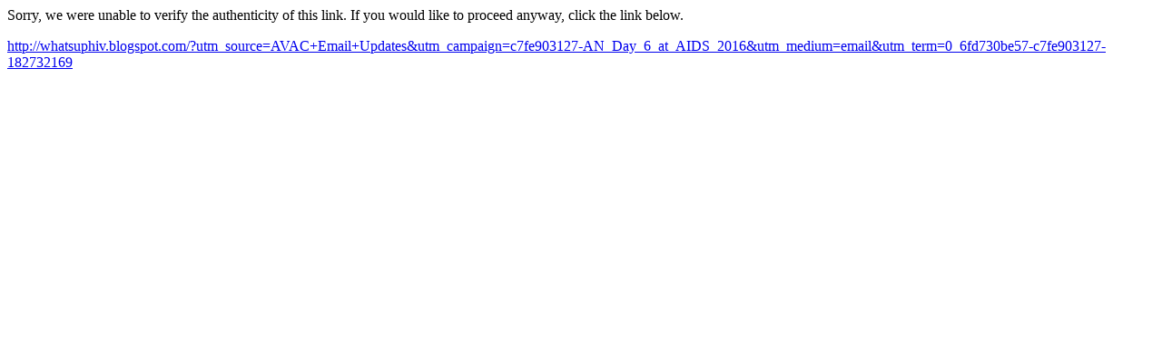

--- FILE ---
content_type: text/html; charset=utf-8
request_url: http://links.govdelivery.com/track?type=click&enid=ZWFzPTEmbWFpbGluZ2lkPTIwMTYwODA5LjYyNDQzNjQxJm1lc3NhZ2VpZD1NREItUFJELUJVTC0yMDE2MDgwOS42MjQ0MzY0MSZkYXRhYmFzZWlkPTEwMDEmc2VyaWFsPTE3NzQ3MzgwJmVtYWlsaWQ9Y2VyYXNhbGUzMTRAZ21haWwuY29tJnVzZXJpZD1jZXJhc2FsZTMxNEBnbWFpbC5jb20mZmw9JmV4dHJhPU11bHRpdmFyaWF0ZUlkPSYmJg==&&&140&&&http://whatsuphiv.blogspot.com/?utm_source=AVAC+Email+Updates&utm_campaign=c7fe903127-AN_Day_6_at_AIDS_2016&utm_medium=email&utm_term=0_6fd730be57-c7fe903127-182732169
body_size: 941
content:
<html>
  <head>
    <link rel="icon" href="data:;base64,iVBORw0KGgo=">
  </head>
  <body>
    <p>
      Sorry, we were unable to verify the authenticity of this link. If you would like to proceed anyway, click the link below.
    </p>
    <p>
      <a id="link" href="http://whatsuphiv.blogspot.com/?utm_source=AVAC+Email+Updates&amp;utm_campaign=c7fe903127-AN_Day_6_at_AIDS_2016&amp;utm_medium=email&amp;utm_term=0_6fd730be57-c7fe903127-182732169">http://whatsuphiv.blogspot.com/?utm_source=AVAC+Email+Updates&amp;utm_campaign=c7fe903127-AN_Day_6_at_AIDS_2016&amp;utm_medium=email&amp;utm_term=0_6fd730be57-c7fe903127-182732169</a>
    </p>
    <script>
      // Append hash to URL.
      if (window.location.hash) {
        var link = document.getElementById('link');
        var urlWithHash = link.href + window.location.hash;
        link.href = urlWithHash;
        link.innerText = urlWithHash;
      }
    </script>
  </body>
</html>
